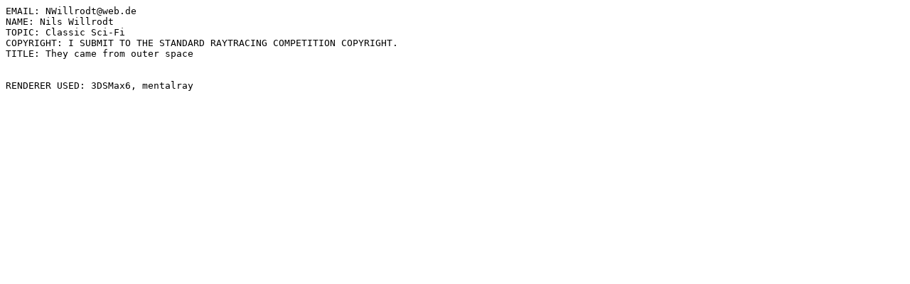

--- FILE ---
content_type: text/plain
request_url: https://www.irtc.org/ftp/pub/anims/2004-04-15/originals/tcfos.txt
body_size: -24
content:
EMAIL: NWillrodt@web.de
NAME: Nils Willrodt
TOPIC: Classic Sci-Fi
COPYRIGHT: I SUBMIT TO THE STANDARD RAYTRACING COMPETITION COPYRIGHT.
TITLE: They came from outer space


RENDERER USED: 3DSMax6, mentalray


